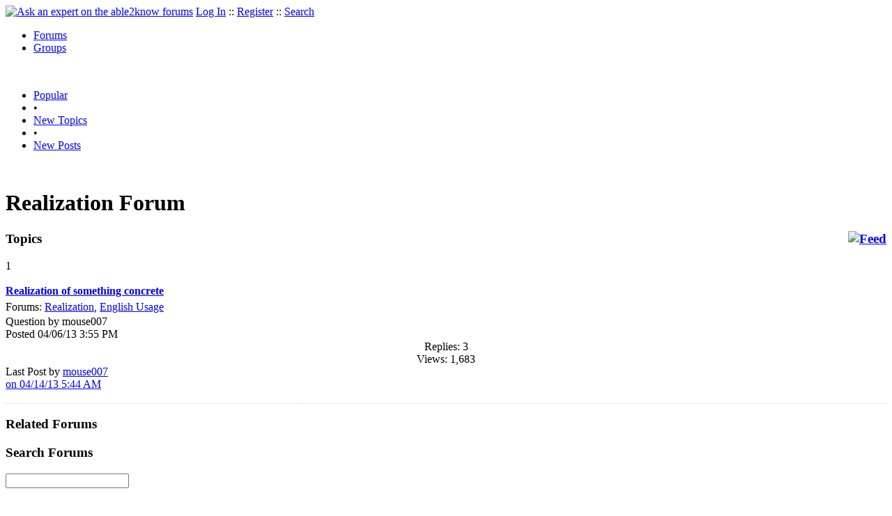

--- FILE ---
content_type: text/html
request_url: https://able2know.org/forum/realization/
body_size: 2338
content:



<!DOCTYPE html PUBLIC "-//W3C//DTD XHTML 1.0 Strict//EN"
"https://www.w3.org/TR/xhtml1/DTD/xhtml1-strict.dtd">
<html xmlns="https://www.w3.org/1999/xhtml" xml:lang="en" lang="en">
<head>
<!-- GA4 -->
<!-- Google tag (gtag.js) -->

<script async src="https://www.googletagmanager.com/gtag/js?id=G-Q51F5M8FGC"></script>
<script>
  window.dataLayer = window.dataLayer || [];
  function gtag(){dataLayer.push(arguments);}
  gtag('js', new Date());

  gtag('config', 'G-Q51F5M8FGC');
</script>
 
	<meta http-equiv="Content-Type" content="text/html; charset=utf-8" />
	<meta name="robots" content="noarchive">
	<title>Realization Forum - Realization Questions &amp; Answers, Discussions</title>
	<link type="text/css" rel="stylesheet" href="https://cdn2.able2know.org/css/v11/site.gz.css" />
	    <meta name='keywords' content="Realization, Ask an expert about realization, realization Forum" />
    <meta name='description' content="Realization Forums - Ask an expert about realization" />
    <link rel="alternate" type="application/rss+xml" href="https://able2know.org/forum/realization/rss.xml" title="able2know - Realization" />
    
	
	<!-- legacy UA tag to be removed before July 1 2023 -->
	<script type="text/javascript">
	
  	var _gaq = _gaq || [];
  	_gaq.push(['_setAccount', 'UA-6419689-1']);
  	_gaq.push(['_setDomainName', '.able2know.org']);
  	_gaq.push(['_trackPageview']);
	
  	(function() {
    	var ga = document.createElement('script'); ga.type = 'text/javascript'; ga.async = true;
    	ga.src = ('https:' == document.location.protocol ? 'https://ssl' : 'http://www') + '.google-analytics.com/ga.js';
    	var s = document.getElementsByTagName('script')[0]; s.parentNode.insertBefore(ga, s);
  	})();
	</script>
	
</head>
<body>
	<div id="header">
		<div class="wrapper">
			<a name="top" id="top"></a><a href="https://able2know.org/" title="Ask an expert on the able2know forums"><img id="logo" src="https://cdn2.able2know.org/images/v5/logo.jpg" alt="Ask an expert on the able2know forums" width="150" height="50" /></a>			<span class="siteLinks"><a href="https://able2know.org/authenticate/login/" title="Log In">Log In</a> :: <a href="https://able2know.org/authenticate/register/" title="Register">Register</a> :: <a href="https://able2know.org/search/" title="Search">Search</a></span>
						<ul id="headerNav" class="inline">
				<li class="selected"><a href="https://able2know.org/forums/" title="Forums">Forums</a><span></span></li>
				<li><a href="https://groups.able2know.org/" title="Groups">Groups</a><span></span></li>
			</ul>
						<br style="clear:both;"/>
		</div>
	</div>
	<div id="subHeader"> 
		<div class="wrapper">
												<ul class="inline">
	<li><a href="https://able2know.org/popular/" title="Popular">Popular</a></li>
	<li>&#8226;</li>
		<li><a href="https://able2know.org/newtopics/" title="New Topics">New Topics</a></li>
	<li>&#8226;</li>
	<li><a href="https://able2know.org/newposts/" title="New Posts">New Posts</a></li>
</ul>										<div class="clear">&nbsp;</div>
		</div>
	</div>
	<div id="body">
		<div id="aboveContent">
			
		</div>

				<div class="wrapper mainWrapper">
						
					<h1>Realization Forum</h1>
		        <div class="column200">
	<div class="main">
		<div class="content">
			<h3 class="dividerText margin"><a href="rss.xml" title="RSS Feed" rel="external" style="float:right;"><img src="https://cdn2.able2know.org/images/v5/icons/feed.png" alt="Feed" /></a>Topics</h3>
							<div class="box">
			    			    								    
				    											<div class="gridItem" id="topicsTR212036" style="border-bottom:1px dotted #ccc;">
							<div class="item" id="topic-5296967">
												<div class="popularityBadge">
								<span class="postScore">1</span>
								<div class="popularityVote">	
																			<span class='thumbUp'>&nbsp;</span>
										
																			<span class='thumbDown'>&nbsp;</span>
										
								</div>																	
							</div>
							<div class="title">
								<div style="overflow:hidden;">
									<a href="https://able2know.org/topic/212036-1">
										<b>Realization of something concrete</b>
									</a>
								</div>					
							</div>
							<div class="line topicMeta " style="margin-top:5px;">
								<div style="margin-bottom:3px;">Forums:
								<a href='https://able2know.org/forum/realization/' title="Realization Forum">Realization</a>, <a href='https://able2know.org/forum/english_usage/' title="English Usage Forum">English Usage</a></div>
								<div class="unit size2of5">Question
								by mouse007<br />
								Posted 04/06/13  3:55 PM</div>
								<div class="unit size1of5" style="text-align:center;">Replies: 3<br />Views: 1,683 </div>
								<div class="unit size2of5 lastUnit">Last Post by <a href="https://able2know.org/topic/212036-1#post-5302456" >mouse007<br />on 04/14/13  5:44 AM</a></div>
							</div>
			
							<div class="clear">&nbsp;</div>
						</div>
					</div>
								</div>
					</div>
	</div>
	<div class="side" style="position:relative;">
				<h3 class="dividerText margin">Related Forums</h3>
		<div class="tagSearchBox">
			<h3>Search Forums</h3>
			<form action="" onsubmit="return false;"><input type='text' name="tagSearch" id="tagSearch"/></form>
			<div id="tagSearchResults" class="tagSearchResults">
			</div>
		</div>
		<ol id="tagCloud"><li><a href="https://able2know.org/forum/english_usage/" title="English Usage Forum">English Usage</a><br /><span class="relatedTags"><a href="https://able2know.org/forum/english/" title="English Forum">English</a>, <a href="https://able2know.org/forum/grammar/" title="Grammar Forum">Grammar</a>, <a href="https://able2know.org/forum/esl/" title="Esl Forum">Esl</a>...</span></li></ol>				
	</div>
	<div class="clear">&nbsp;</div>
</div>
	


	
			<div class="clear">&nbsp;</div>

							<div class="bread">
					<div class="box">
						<ol class="inline">
																								<li><a href='https://able2know.org/'><strong>Forums</strong></a></li>
																																<li>&raquo; <strong>realization</strong></li>
																					</ol>
					</div>
				</div>
					</div>
			</div>

	<div id="footer">
		<div class="wrapper">
			<div class="line">
				<div class="unit size1of3">
					<h3>Quick Links</h3>
					<ul class="box listBullet">
						<li><a href="/post/ask/realization/" title="Ask a Question about Realization">Ask a Question about Realization</a></li>
						<li><a href="/post/discuss/realization/" title="Start a Discussion about Realization">Start a Discussion about Realization</a></li>
						<li><a href="https://able2know.org/search/" title="Search">Search</a></li>
						<li><a href="https://able2know.org/chat/" title="Chat">Chat</a></li>
											</ul>
				</div>
				<div class="unit size1of3">
									<h3>My Account</h3>
					<ul class="box listBullet">
						<li><a href="https://able2know.org/account/" title="My Account">My Account</a></li>
						<li><a href="https://able2know.org/account/profile/" title="My Profile">My Profile</a></li>
						<li><a href="https://able2know.org/account/preferences/" title="My Preferences">My Preferences</a></li>
						<li><a href="https://able2know.org/account/ignoredUsers/" title="My Ignored Users">My Ignored Users</a></li>
						<li><a href="https://able2know.org/account/subscribedTopics/" title="My Email Updates">My Email Updates</a></li>
					</ul>
								</div>
				<div class="unit size1of3 lastUnit">
					<h3>able2know</h3>
					<ul class="box listBullet">
						<li><a href="https://able2know.org/rules/" title="Rules">Rules</a></li>
						<li><a href="https://blog.able2know.org/" title="Blog">Blog</a></li>
						<li><a href="https://www.twitter.com/able2know" rel="external">Twitter</a></li>
						<li><a href="https://www.facebook.com/able2know" rel="external">Facebook</a></li>
						<li><a href="https://able2know.org/contact/" title="Contact Us">Contact Us</a></li>
					</ul>
				</div>
			</div>		</div>
	</div>
	<div id="subFooter">
		<div class="wrapper">
			<span>Copyright &copy; 2026 <a href="https://www.madlab.com/" title="MadLab, LLC" rel="external">MadLab, LLC</a> :: <a href="https://able2know.org/about/tos/" title="Terms of Service">Terms of Service</a> :: <a href="https://able2know.org/about/privacy/" title="Privacy Policy">Privacy Policy</a> :: Page generated in 0.93 seconds on 01/19/2026 at  02:35:48</span>
		</div>
	</div>
	<a href="#top" id="toplink" class="dhtml">&#9650;</a>
	<a href="#bottom" id="bottomlink" class="dhtml">&#9660;</a>
	<a name="bottom" id="bottom"></a>
	<script type="text/javascript" src="https://cdn2.able2know.org/js/v10/master.guests.gz.js"></script>		
	<script type="text/javascript">
		topicGrid.init();
		tagSearch.init();
	</script>


	
	
</body>

</html>